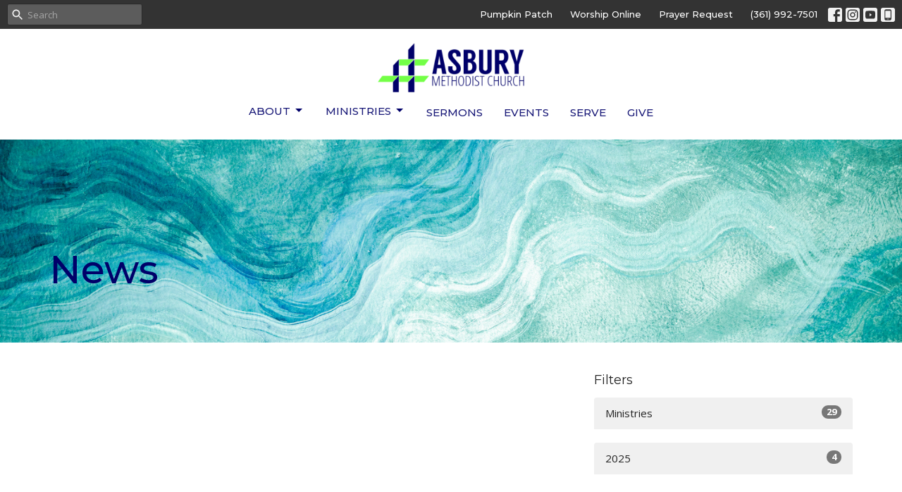

--- FILE ---
content_type: text/html; charset=utf-8
request_url: https://www.asburycc.org/news?month=Nov&year=2022
body_size: 32863
content:
<!DOCTYPE html>
<html lang="en">
  <head>
  <meta charset="UTF-8">
  <meta content="IE=edge,chrome=1" http-equiv="X-UA-Compatible"/>
  <meta content="width=device-width, initial-scale=1.0" name="viewport"/>
  <meta content="Asbury Methodist Church" name="author"/>
  <title>
    News Post | Asbury Methodist Church
  </title>
  <meta content="Corpus Christi, Church, Coastal Bend, United Methodist" name="keywords" />
  
    <meta name="robots" content="index,follow" />
  
  
  <link href="https://dq5pwpg1q8ru0.cloudfront.net/2020/12/10/08/46/46/dd6ba67b-b009-4ea2-ab1d-4651bc8e90f9/favicon.ico" rel="shortcut icon" type="image/x-icon" />
  <meta name="csrf-param" content="authenticity_token" />
<meta name="csrf-token" content="6Wpj57ps8xBo7YxU5p3uxiPlKNYDBY4hQIalxENTtgExl+fOtSAZVt7eO38cFWwZwZq0nmhk3AbG+gfgTS4OhQ==" />

  <link rel="preconnect" href="https://fonts.gstatic.com/" crossorigin>
  <link rel="preload" href="/fonts/fontawesome/webfont.woff?v=3.2.1" as="font" type="font/woff" crossorigin>

  <link rel="stylesheet" media="all" href="/themes/stylesheet.css?timestamp=2025-11-07+13%3A37%3A14+-0600" />
  <link rel="stylesheet" media="print" href="https://dq5pwpg1q8ru0.cloudfront.net/assets/print-c1b49d74baf454d41a08041bb7881e34979fe0b297fba593578d70ec8cc515fd.css" />

	<link href="https://fonts.googleapis.com/css?family=Montserrat:100,200,300,regular,500,600,700,800,900,100italic,200italic,300italic,italic,500italic,600italic,700italic,800italic,900italic|Open+Sans:300,regular,500,600,700,800,300italic,italic,500italic,600italic,700italic,800italic&amp;display=swap" rel="stylesheet" type="text/css" async="async" />
  

  <script src="https://dq5pwpg1q8ru0.cloudfront.net/assets/application-baedfe927b756976bd996cb2c71963c5d82c94e444650affbb4162574b24b761.js"></script>
  <script src="https://dq5pwpg1q8ru0.cloudfront.net/packs/js/application-48235911dc1b5b550236.js"></script>
  <script src="https://cdnjs.cloudflare.com/ajax/libs/handlebars.js/4.7.7/handlebars.min.js" defer="defer"></script>


  <!--[if lt IE 9]>
  <script src="https://dq5pwpg1q8ru0.cloudfront.net/javascripts/html5shiv.js"></script>
  <script src="https://dq5pwpg1q8ru0.cloudfront.net/javascripts/respond.min.js"></script>
  <![endif]-->


      <script>
        var _gaq = _gaq || [];
        _gaq.push(['_setAccount', 'UA-157608739-1']);
        _gaq.push(['_trackPageview']);

          // rollup tracker
          _gaq.push(['rollupTracker._setAccount','UA-18858190-52']);
          _gaq.push(['rollupTracker._trackPageview']);

        (function() {
          var ga = document.createElement('script'); ga.type = 'text/javascript'; ga.async = true;
          ga.src = ('https:' == document.location.protocol ? 'https://ssl' : 'http://www') + '.google-analytics.com/ga.js';
          var s = document.getElementsByTagName('script')[0]; s.parentNode.insertBefore(ga, s);
        })();
      </script>

      <!-- Global site tag (gtag.js) - Google Analytics -->
      <script async src="https://www.googletagmanager.com/gtag/js?id=G-Q9ZLQ9NDFL"></script>
      <script>
        window.dataLayer = window.dataLayer || [];
        function gtag(){dataLayer.push(arguments);}
        gtag('js', new Date());

        gtag('config', 'G-Q9ZLQ9NDFL');
      </script>

  


</head>

  <body class="body_news_index body_news_posts_index scroll-to-anchor  news-index   relative d-flex flex-column">
      <div class="d-flex ">
        <div class="site-content-container">
    

  <div class="system">
  </div>

  <div id="top-menus-container">
    <div id="top-menus">
  <div id="alert-container">
  </div>


  <div class="js-menus   bg-none z-index-navbar">
      <nav class="header-layout-topbar relative px-1 bg-dark  %>">
    <div class="pos pos-cover bg-dark " style=""></div>
    <ul class="topbar-nav topbar-right ">


        <li class="mr-auto">
            <form class="relative" role="search" action="/search" accept-charset="UTF-8" method="get"><input name="utf8" type="hidden" value="&#x2713;" autocomplete="off" />
    <svg xmlns="http://www.w3.org/2000/svg" width="20" height="20" viewBox="0 0 24 24" class="pos pos-l-1 pos-middle">
    <path d="M15.5 14h-.79l-.28-.27C15.41 12.59 16 11.11 16 9.5 16 5.91 13.09 3 9.5 3S3 5.91 3 9.5 5.91 16 9.5 16c1.61 0 3.09-.59 4.23-1.57l.27.28v.79l5 4.99L20.49 19l-4.99-5zm-6 0C7.01 14 5 11.99 5 9.5S7.01 5 9.5 5 14 7.01 14 9.5 11.99 14 9.5 14z"></path>
    <path d="M0 0h24v24H0z" fill="none"></path>
</svg>

    <input type="text" name="q" id="search_box" class="form-control input-sm input-muted text-default bg-fade-light" style="padding-left: 28px;" placeholder="Search" />
</form>
        </li>






          <li class="topbar-menu-item hidden-xs">
              <a class="btn btn-link-white btn-sm" target="_blank" href="https://www.asburycc.org/news/pumpkin-patch-2025">Pumpkin Patch</a>
          </li>

          <li class="topbar-menu-item hidden-xs">
              <a class="btn btn-link-white btn-sm" href="https://asburycc.org/live">Worship Online</a>
          </li>

          <li class="topbar-menu-item hidden-xs">
              <a class="btn btn-link-white btn-sm" href="/pages/prayer">Prayer Request</a>
          </li>


        <li>
          <a class="btn btn-link-white btn-sm" href="tel:1-361-992-7501">(361) 992-7501</a>
        </li>

          
  <li class="social-icon-list-item ">
    <a class="svg-link social-icon-link" target="_blank" href="http://facebook.com/asburycc">
      <svg xmlns="http://www.w3.org/2000/svg" xmlns:xlink="http://www.w3.org/1999/xlink" x="0px" y="0px" width="24" height="24" viewBox="0 0 24 24" style="enable-background:new 0 0 24 24;" xml:space="preserve" class="social-icon-svg topbar-svg-sm"><title>Facebook Icon</title>
<path d="M24,0v24H0V0H24z M20,2.7h-3.3c-2.5,0-4.7,2.1-4.7,4.7v3.3H9.3v4H12V24h4v-9.3h4v-4h-4V8c0-0.8,0.5-1.3,1.3-1.3H20V2.7z"></path>
</svg>

</a>  </li>
  <li class="social-icon-list-item ">
    <a class="svg-link social-icon-link" target="_blank" href="http://instragram.com/asbury.cc">
      <svg xmlns="http://www.w3.org/2000/svg" xmlns:xlink="http://www.w3.org/1999/xlink" x="0px" y="0px" width="24" height="24" viewBox="0 0 24 24" style="enable-background:new 0 0 24 24;" xml:space="preserve" class="social-icon-svg topbar-svg-sm"><title>Instagram Icon</title>
<circle cx="12" cy="12" r="2.7"></circle>
<path d="M15.9,4.9H8.1c-1.7,0-3.2,1.5-3.2,3.2V16c0,1.7,1.5,3.2,3.2,3.2H16c1.7,0,3.2-1.5,3.2-3.2V8.1C19.1,6.4,17.6,4.9,15.9,4.9z   M12,16.4c-2.4,0-4.4-2-4.4-4.4s2-4.4,4.4-4.4s4.4,2,4.4,4.4S14.4,16.4,12,16.4z M16.7,8.4c-0.7,0-1.1-0.5-1.1-1.1  c0-0.7,0.5-1.1,1.1-1.1c0.7,0,1.1,0.5,1.1,1.1C17.7,8,17.3,8.4,16.7,8.4z"></path>
<path d="M24,0H0v24h24V0z M20.9,15.7c0,2.8-2.3,5.2-5.2,5.2H8.3c-2.8,0-5.2-2.3-5.2-5.2V8.3c0-2.8,2.3-5.2,5.2-5.2h7.5  c2.8,0,5.2,2.3,5.2,5.2C20.9,8.3,20.9,15.7,20.9,15.7z"></path>
</svg>

</a>  </li>
  <li class="social-icon-list-item ">
    <a class="svg-link social-icon-link" target="_blank" href="https://www.youtube.com/@asburycc">
      <svg xmlns="http://www.w3.org/2000/svg" xmlns:xlink="http://www.w3.org/1999/xlink" x="0px" y="0px" width="24" height="24" viewBox="0 0 24 24" style="enable-background:new 0 0 24 24;" xml:space="preserve" class="social-icon-svg topbar-svg-sm"><title>Youtube Icon</title>
<polygon points="10.7,9.1 14.5,12 10.7,14.9 "></polygon>
<path d="M24,0H0v24h24.1L24,0z M18.8,18.4c-0.5,0.1-3.6,0.3-6.8,0.3s-6.3,0-6.8-0.3C3.9,18,3.5,15.1,3.5,12s0.4-6,1.7-6.4  C5.7,5.3,8.9,5.2,12,5.2s6.3,0.1,6.8,0.3c1.3,0.4,1.7,3.3,1.7,6.4C20.4,15.1,20.1,18,18.8,18.4z"></path>
</svg>

</a>  </li>
  <li class="social-icon-list-item ">
    <a class="svg-link social-icon-link" target="_blank" href="https://tithely.app.link/asbury-umc">
      <svg xmlns="http://www.w3.org/2000/svg" xmlns:xlink="http://www.w3.org/1999/xlink" x="0px" y="0px" width="24" height="24" viewBox="0 0 24 24" style="enable-background:new 0 0 24 24;" xml:space="preserve" class="social-icon-svg topbar-svg-sm"><title>Mobile App Icon</title>
<rect x="10.3" y="18.8" width="3.3" height="0.8"></rect>
<rect x="7.6" y="5.2" width="8.9" height="11.9"></rect>
<path d="M24,0H0v24h24V0z M17.9,18.8c0,1.3-1.1,2.5-2.5,2.5H8.7c-1.5,0-2.5-1.1-2.5-2.5V5.2c0-1.3,1.1-2.5,2.5-2.5h6.8  C17,2.7,18,3.8,18,5.2v13.6H17.9z"></path>
</svg>

</a>  </li>


    </ul>
  </nav>

    <div id="main-menu-container">
      <div class="sticky-navbar-placeholder" style="display: none;"></div>


<nav id="main_menu" class="relative d-flex flex-column align-items-sm-center bg-primary-counter bg-none p-2 p-md-3">
  <div class="bg-primary-counter pos pos-cover js-main-menu-background-opacity" style="opacity:1.0;"></div>
  <div class="relative d-flex flex-column align-items-sm-center w-100">
    
      
      <a class="main-menu-logo main-menu-barnwell-logo mb-sm-2 d-block flex-shrink-0" href="/">
        <img alt="Asbury Methodist Church" class="logo-size-default" src="https://dq5pwpg1q8ru0.cloudfront.net/2024/11/06/17/00/23/7a26fe9e-ee63-421c-941d-6cb1efaa3e7c/AsburyLogo_Full.png" />
</a>


      <button type="button" class="btn bg-none p-1 border-0 main-menu-hidden-md pos pos-r-0 pos-middle collapsed pr-0" data-toggle="collapse" data-target="#main_menu_collapse" aria-expanded="false">
    <span class="sr-only">Toggle navigation</span>
    <span class="svg-link">
      <svg xmlns="http://www.w3.org/2000/svg" height="24" viewBox="0 0 24 24" width="24">
    <path d="M0 0h24v24H0z" fill="none"></path>
    <path d="M3 18h18v-2H3v2zm0-5h18v-2H3v2zm0-7v2h18V6H3z"></path>
</svg>
 Menu
    </span>
  </button>

  </div>

  <div class="collapse main-menu-collapse-md text-center" id="main_menu_collapse">
    <ul class="main-menu-list main-menu-barnwell-list">
        
   <!-- Hide if no submenus shown to user -->

    <li class="dropdown menu-item">
      <a href="#" class="menu-link svg-link" data-toggle="dropdown">
        About<svg xmlns="http://www.w3.org/2000/svg" height="20" viewBox="0 0 20 20" width="20" class="inline-svg">
    <path d="M7 7l5 5 5-5z"></path>
    <path d="M0 0h20v20H0z" fill="none"></path>
</svg>

      </a>
      <ul class="dropdown-menu  bg-primary-counter" role="menu">
          <li class="i_m_new_menu_item_0 dropdown-item">
              <a class="dropdown-link" href="/pages/im-new">I&#39;m New</a>
          </li>
          <li class="our_beliefs_menu_item_0 dropdown-item">
              <a class="dropdown-link" href="/pages/our-beliefs">Our Beliefs</a>
          </li>
          <li class="our_team_menu_item_0 dropdown-item">
              <a class="dropdown-link" href="/pages/our-team">Our Team</a>
          </li>
          <li class="leadership_board_menu_item_0 dropdown-item">
              <a class="dropdown-link" href="/pages/leadership-board">Leadership Board</a>
          </li>
      </ul>
    </li>



        
   <!-- Hide if no submenus shown to user -->

    <li class="dropdown menu-item">
      <a href="#" class="menu-link svg-link" data-toggle="dropdown">
        Ministries<svg xmlns="http://www.w3.org/2000/svg" height="20" viewBox="0 0 20 20" width="20" class="inline-svg">
    <path d="M7 7l5 5 5-5z"></path>
    <path d="M0 0h20v20H0z" fill="none"></path>
</svg>

      </a>
      <ul class="dropdown-menu  bg-primary-counter" role="menu">
          <li class="children_s_ministry_menu_item_1 dropdown-item">
              <a class="dropdown-link" href="/programs/childrens-ministry">Children&#39;s Ministry</a>
          </li>
          <li class="youth_ministries_menu_item_1 dropdown-item">
              <a class="dropdown-link" href="/programs/youth-ministry">Youth Ministries</a>
          </li>
          <li class="adult_ministry_menu_item_1 dropdown-item">
              <a class="dropdown-link" href="/programs/adults">Adult Ministry</a>
          </li>
          <li class="music_ministry_menu_item_1 dropdown-item">
              <a class="dropdown-link" href="/programs/music-ministry">Music Ministry</a>
          </li>
          <li class="stephen_ministry_menu_item_1 dropdown-item">
              <a class="dropdown-link" href="/programs/stephen-ministry">Stephen Ministry</a>
          </li>
          <li class="scouting_menu_item_1 dropdown-item">
              <a class="dropdown-link" href="/programs/scouting">Scouting</a>
          </li>
          <li class="asbury_food_pantry_menu_item_1 dropdown-item">
              <a class="dropdown-link" href="/programs/asbury-food-pantry">Asbury Food Pantry</a>
          </li>
          <li class="thanksgiving_for_1000_menu_item_1 dropdown-item">
              <a class="dropdown-link" href="/programs/thanksgiving-for-1000">Thanksgiving for 1000</a>
          </li>
      </ul>
    </li>



        
  <li class="menu-item hover-underline-left">
      <a class="menu-link " href="/media">Sermons</a>
  </li>


        
  <li class="menu-item hover-underline-left">
      <a class="menu-link " href="/pages/asbury-church-wide-calendar">Events</a>
  </li>


        
  <li class="menu-item hover-underline-left">
      <a class="menu-link " href="/pages/serve">Serve</a>
  </li>


        
  <li class="menu-item hover-underline-left">
      <a class="menu-link " href="/give">Give</a>
  </li>


    </ul>
      <ul class="main-menu-list main-menu-subnav">
          <li class="menu-item-divider"></li>
    
  <li class="menu-item hover-underline-left">
      <a class="menu-link " target="_blank" href="https://www.asburycc.org/news/pumpkin-patch-2025">Pumpkin Patch</a>
  </li>


    
  <li class="menu-item hover-underline-left">
      <a class="menu-link " href="https://asburycc.org/live">Worship Online</a>
  </li>


    
  <li class="menu-item hover-underline-left">
      <a class="menu-link " href="/pages/prayer">Prayer Request</a>
  </li>





      </ul>
  </div>
</nav>


    </div>
  </div>
</div>

  </div>

  <div id="header-container" class="relative">
    <div id="header" class="header-westport relative  d-flex py-3 py-md-5 bg-cover bg-none   topbar-offset bg-primary-counter" style="background-image:url(&#39;https://dq5pwpg1q8ru0.cloudfront.net/2025/08/08/22/10/34/f1021563-1dcd-4fc7-ae2a-e7a1816839a5/Page-Heading.png&#39;); background-position: ; min-height: 40vh;">
  
  

<div id="page-header-overlay" class="bg-primary-counter pos pos-cover" style="opacity:0.0;" data-header-opacity="0.0"></div>

    <div class="container relative d-flex flex-column flex-sm-row mt-5">
      
      <div class="mt-auto">
        <div class="relative d-inline-block break-word">
          <h1 class="header-heading mb-2 ">
                  News

          </h1>
        </div>
        
        <div class="ml-auto mt-3">
          

        </div>
      </div>
      
    </div>
  
  
  <!--<div class="pos pos-b-1 pos-l-1">
    <button class="js-play-video-button p-2 bg-none border-0 d-none" style="opacity: 0.5;">
    </button>
    <button class="js-pause-video-button p-2 bg-none border-0 d-none" style="opacity: 0.5;">
    </button>
    <div class="js-loading-video-button">
      <div class="d-flex p-2" style="opacity: 0.5;">
      </div>
    </div>
  </div>-->

</div>

  </div>

  <main role="main" class="content flex-grow-1  news_posts_index clearfix m-0 p-0">
    <link rel="alternate" type="application/rss+xml" title="RSS" href="https://www.asburycc.org/news" />





  

<div>
    <div id="top-blocks-wrapper">
      
    </div>

    <div id="page_content" class="relative my-5">
      <div class="container">
        
  <div id="news_anchor" class="row">
    <div class="col-md-8">
    </div> <!-- /col -->

    <aside class="col-sm-6 col-md-4">

        <div class="news-month">
          <h2 class="h4 mt-0">Filters</h2>

            <div class="list-group" id="by-collection">
                <a class="list-group-item" data-parent="#by-collection" data-toggle="collapse" href="#collection-1">
                  Ministries
                  <span class="badge">29</span>
</a>                <div id="collection-1" class="collapse list-group">
                    <a class=" list-group-item ml-4" href="/ministries/childrens-ministry/news">
                      Children&#39;s Ministry
                      <span class="badge">12</span>
</a>                    <a class=" list-group-item ml-4" href="/ministries/youth-ministry/news">
                      Youth Ministry
                      <span class="badge">1</span>
</a>                    <a class=" list-group-item ml-4" href="/ministries/adults/news">
                      Adults
                      <span class="badge">13</span>
</a>                    <a class=" list-group-item ml-4" href="/ministries/asbury-food-pantry/news">
                      Asbury Food Pantry
                      <span class="badge">1</span>
</a>                    <a class=" list-group-item ml-4" href="/ministries/thanksgiving-for-1000/news">
                      Thanksgiving for 1000
                      <span class="badge">2</span>
</a></div>            </div>

          <div class="list-group" id='by-year'>
                <a class="list-group-item" data-parent="#by-year" data-toggle="collapse" href="#year2025">
                  2025
                  <span class="badge">4</span>
</a>                <div id="year2025" class="collapse list-group">
                        <a class="list-group-item" href="/news?month=Oct&amp;year=2025">
                          Oct
                          <span class="badge">2</span>
</a>                        <a class="list-group-item" href="/news?month=Sep&amp;year=2025">
                          Sep
                          <span class="badge">1</span>
</a>                        <a class="list-group-item" href="/news?month=Jul&amp;year=2025">
                          Jul
                          <span class="badge">1</span>
</a></div>          </div>
        </div> <!--/ news-month -->
    </aside>
  </div> <!-- /row -->


      </div>
    </div>

  <div id="bottom-blocks-wrapper">
      
  </div>
</div>

  
  

  </main>

    <div class="bg-tone py-5 hidden-print">
  <div class="container">
    <div class="row d-md-flex align-items-center">
      <div class="col-md-6">
        <h2 class="mt-0 mb-2 mb-sm-1">Sign up for our Newsletter</h2>
        <div>Subscribe to receive email updates with the latest news.</div>
      </div>

      <form class="form col-md-6 mt-4 mt-md-0" action="/subscribers" accept-charset="UTF-8" method="post"><input name="utf8" type="hidden" value="&#x2713;" autocomplete="off" /><input type="hidden" name="authenticity_token" value="NZHSN2FsGOg+4dcPx9Gc4RRj3i9nvlUZ0RFBCEluGnDtbFYebiDyrojSYCQ9WR4+9hxCZwzfBz5XbeMsRxOi9A==" autocomplete="off" />
        <div class="form-group mb-0">
          <label class="font-weight-normal mb-1" for="email">Enter Your Email</label>
          <div class="form-inline w-100">
            <input type="text" name="email" id="email" class="form-control mr-1 submit-subscription" style="min-width: 280px;" data-url="https://www.asburycc.org/subscribers/render_recaptcha" />
            <button class="btn btn-primary btn-lg" type="action">
              Subscribe
            </button>
            <div id="subscriber-container"></div>
          </div>
        </div>
</form>    </div>
  </div>
</div>


  <div class="footer footer-sayward bg-none bg-dark">
  <div class="bg-footer pt-3" style=" min-height: 30vh;">
    <div class="bg-dark pos pos-cover" style="opacity:1.0;"></div>
    <div class="relative container">
      <div class="d-sm-flex row">
          <div class="col-sm-4 col-md-3 pr-5 text-center text-sm-left">
            <img alt="logo" class="mb-4" style="max-height: 200px;" src="https://dq5pwpg1q8ru0.cloudfront.net/2021/11/10/11/31/59/141a9168-362e-436a-9cc5-fffe906ca228/CrossOnly.png" />
            

          </div>
        <div class="col-sm-8 col-md-9">
              <ul class="list-unstyled d-sm-flex flex-wrap footer-main-menu">
                

                
  
    <h2 class="d-none"></h2>
    
          <li class="menu-item list-mr-4">
      <a class="menu-link" href="/pages/prayer">Prayer Request</a>
  </li>

          <li class="menu-item list-mr-4">
      <a class="menu-link" href="/pages/facilities-request-form">Facilities Request</a>
  </li>

          <li class="menu-item list-mr-4">
      <a class="menu-link" target="_blank" href="https://asburychurch.breezechms.com/form/Publication">Publication Form</a>
  </li>

    
  

              </ul>
              <hr class="footer-main-menu-hr">
          <div class="d-sm-flex row flex-wrap">
              
  <div class='col-sm-6 col-md-4 col-lg-3 mb-5'>
    <h2 class="footer-heading">About</h2>
    <ul class='footer-menu list-unstyled'>
          <li class="menu-item ">
      <a class="menu-link" href="/about">About Asbury</a>
  </li>

          <li class="menu-item ">
      <a class="menu-link" href="/about/our-team">Our Team</a>
  </li>

          <li class="menu-item ">
      <a class="menu-link" href="/about/im-new">I&#39;m New</a>
  </li>

          <li class="menu-item ">
      <a class="menu-link" href="/about/our-beliefs">Our Beliefs</a>
  </li>

          <li class="menu-item ">
      <a class="menu-link" href="/about/leadership-board">Leadership Board</a>
  </li>

          <li class="menu-item ">
      <a class="menu-link" href="/news">Asbury News</a>
  </li>

    </ul>
  </div>

              
            

            
  <div class="col-sm-6 col-md-4 col-lg-3 mb-5">
    <h2 class="footer-heading ">Office Hours</h2>
    <div class="footer-text mb-3">
      <p>Mon - Thurs: 9 AM - 4 PM
<br />Friday: 9 AM - Noon</p>
    </div>
  </div>

            
  <div class="col-sm-6 col-md-4 col-lg-3 mb-5">
    <h2 class="footer-heading ">Contact</h2>

    <ul class="list-unstyled footer-text ">
        <li class="mt-1 d-sm-flex">
          <span class="footer-item-label mr-1"> Phone: </span><a href="tel:1-361-992-7501">(361) 992-7501</a>
        </li>

        <li class="mt-1 d-sm-flex">
          
          <span class="footer-item-label mr-1"><span class="translation_missing" title="translation missing: en.ui.email">Email</span>: </span><a encode="javascript" class="truncate" href="mailto:office@asburycc.org">office@asburycc.org</a>
        </li>
    </ul>
  </div>

          </div>
            
        </div>
      </div>
      

  <div class="mb-3">
    <h2 class="footer-heading d-none">&nbsp;</h2>
    <ul class="list-unstyled d-flex mb-0 justify-content-center justify-content-sm-start">
      
  <li class="social-icon-list-item list-mr-3 rounded-sm overflow-hidden d-flex">
    <a class="svg-link social-icon-link" target="_blank" href="http://facebook.com/asburycc">
      <svg xmlns="http://www.w3.org/2000/svg" xmlns:xlink="http://www.w3.org/1999/xlink" x="0px" y="0px" width="24" height="24" viewBox="0 0 24 24" style="enable-background:new 0 0 24 24;" xml:space="preserve" class="social-icon-svg footer-social-icon"><title>Facebook Icon</title>
<path d="M24,0v24H0V0H24z M20,2.7h-3.3c-2.5,0-4.7,2.1-4.7,4.7v3.3H9.3v4H12V24h4v-9.3h4v-4h-4V8c0-0.8,0.5-1.3,1.3-1.3H20V2.7z"></path>
</svg>

</a>  </li>
  <li class="social-icon-list-item list-mr-3 rounded-sm overflow-hidden d-flex">
    <a class="svg-link social-icon-link" target="_blank" href="http://instragram.com/asbury.cc">
      <svg xmlns="http://www.w3.org/2000/svg" xmlns:xlink="http://www.w3.org/1999/xlink" x="0px" y="0px" width="24" height="24" viewBox="0 0 24 24" style="enable-background:new 0 0 24 24;" xml:space="preserve" class="social-icon-svg footer-social-icon"><title>Instagram Icon</title>
<circle cx="12" cy="12" r="2.7"></circle>
<path d="M15.9,4.9H8.1c-1.7,0-3.2,1.5-3.2,3.2V16c0,1.7,1.5,3.2,3.2,3.2H16c1.7,0,3.2-1.5,3.2-3.2V8.1C19.1,6.4,17.6,4.9,15.9,4.9z   M12,16.4c-2.4,0-4.4-2-4.4-4.4s2-4.4,4.4-4.4s4.4,2,4.4,4.4S14.4,16.4,12,16.4z M16.7,8.4c-0.7,0-1.1-0.5-1.1-1.1  c0-0.7,0.5-1.1,1.1-1.1c0.7,0,1.1,0.5,1.1,1.1C17.7,8,17.3,8.4,16.7,8.4z"></path>
<path d="M24,0H0v24h24V0z M20.9,15.7c0,2.8-2.3,5.2-5.2,5.2H8.3c-2.8,0-5.2-2.3-5.2-5.2V8.3c0-2.8,2.3-5.2,5.2-5.2h7.5  c2.8,0,5.2,2.3,5.2,5.2C20.9,8.3,20.9,15.7,20.9,15.7z"></path>
</svg>

</a>  </li>
  <li class="social-icon-list-item list-mr-3 rounded-sm overflow-hidden d-flex">
    <a class="svg-link social-icon-link" target="_blank" href="https://www.youtube.com/@asburycc">
      <svg xmlns="http://www.w3.org/2000/svg" xmlns:xlink="http://www.w3.org/1999/xlink" x="0px" y="0px" width="24" height="24" viewBox="0 0 24 24" style="enable-background:new 0 0 24 24;" xml:space="preserve" class="social-icon-svg footer-social-icon"><title>Youtube Icon</title>
<polygon points="10.7,9.1 14.5,12 10.7,14.9 "></polygon>
<path d="M24,0H0v24h24.1L24,0z M18.8,18.4c-0.5,0.1-3.6,0.3-6.8,0.3s-6.3,0-6.8-0.3C3.9,18,3.5,15.1,3.5,12s0.4-6,1.7-6.4  C5.7,5.3,8.9,5.2,12,5.2s6.3,0.1,6.8,0.3c1.3,0.4,1.7,3.3,1.7,6.4C20.4,15.1,20.1,18,18.8,18.4z"></path>
</svg>

</a>  </li>
  <li class="social-icon-list-item list-mr-3 rounded-sm overflow-hidden d-flex">
    <a class="svg-link social-icon-link" target="_blank" href="https://tithely.app.link/asbury-umc">
      <svg xmlns="http://www.w3.org/2000/svg" xmlns:xlink="http://www.w3.org/1999/xlink" x="0px" y="0px" width="24" height="24" viewBox="0 0 24 24" style="enable-background:new 0 0 24 24;" xml:space="preserve" class="social-icon-svg footer-social-icon"><title>Mobile App Icon</title>
<rect x="10.3" y="18.8" width="3.3" height="0.8"></rect>
<rect x="7.6" y="5.2" width="8.9" height="11.9"></rect>
<path d="M24,0H0v24h24V0z M17.9,18.8c0,1.3-1.1,2.5-2.5,2.5H8.7c-1.5,0-2.5-1.1-2.5-2.5V5.2c0-1.3,1.1-2.5,2.5-2.5h6.8  C17,2.7,18,3.8,18,5.2v13.6H17.9z"></path>
</svg>

</a>  </li>

    </ul>
  </div>

    </div>
  </div>
  <div class="py-3 bg-dark-tone ">
    <div class="container d-sm-flex align-items-center">
      <div class="small text-center text-sm-left mb-3 mb-sm-0">
&copy; 2025 Asbury Methodist Church. All Rights Reserved.
| 
  <a class="" href="/login">Login</a>

</div>

  <a class="footer-saywarding d-flex align-items-center ml-auto justify-content-center" href="https://get.tithe.ly" target="_blank">
    powered by<svg xmlns="http://www.w3.org/2000/svg" width="80" height="81" viewBox="0 0 294 81" fill="none" class="ml-1">
<g clip-path="url(#clip0)">
<path d="M38.3656 40.6225C45.0944 37.8784 50.0899 31.9318 50.7101 24.956L50.7781 23.4143C50.7781 13.9488 45.9785 5.58065 38.5021 0C31.0257 5.58065 25.9532 13.9988 25.9532 23.4643L26.0212 25.0059C26.6414 31.9817 31.6368 37.8784 38.3656 40.6225Z" fill="white"></path>
<path d="M35.2308 51.6244C34.8587 50.1633 34.2655 48.8742 33.621 47.5402C32.1415 44.5 29.9902 41.85 27.3579 39.7899C23.4914 36.6973 18.4669 34.9805 13.5286 34.9805H0C0.0245386 36.6893 0 38.3986 0 40.1076C0.142852 43.1069 0.881191 46.0521 2.18755 48.7563C3.66709 51.7965 5.81833 54.4464 8.45064 56.5156C12.2576 59.5606 17.1295 61.4979 22.0243 61.4979H35.5127C35.5127 57.8118 35.6847 53.4062 35.2308 51.6244Z" fill="white"></path>
<path d="M42.5478 47.5402C41.9028 48.8742 41.309 50.1633 40.9365 51.6244C40.5802 53.0221 40.6093 56.0341 40.6384 59.047C40.6464 59.8751 40.6544 60.7032 40.6544 61.4979H40.6225V66.1851L40.0583 80.1165H42.5972C42.6269 79.6703 42.6567 79.2172 42.6868 78.759C42.9419 74.8726 43.2209 70.6234 43.7256 67.1399C44.2898 63.2458 48.5577 61.5647 51.6244 61.4979H54.1549C59.0542 61.4979 63.9305 59.5606 67.7409 56.5156C70.3755 54.4464 72.5287 51.7965 74.0096 48.7563C75.3171 46.0521 76.0561 43.1069 76.1991 40.1076C76.1991 39.5379 76.1964 38.9682 76.1937 38.3985C76.1882 37.2591 76.1827 36.1197 76.1991 34.9805H62.6583C57.7156 34.9805 52.6866 36.6973 48.8165 39.7899C46.1819 41.85 44.0287 44.5 42.5478 47.5402Z" fill="white"></path>
<path d="M204.136 62.5399C201.501 62.5399 199.085 62.5399 196.596 62.5399C196.596 58.7859 196.596 55.1055 196.596 51.4987C196.596 49.3641 196.596 47.2294 196.596 45.0948C196.523 41.8561 195.059 39.9423 192.351 39.2798C189.569 38.6173 186.494 39.7951 185.469 42.4449C184.518 44.9476 184.005 47.7447 183.859 50.3946C183.566 54.3694 183.786 58.3442 183.786 62.4662C181.297 62.4662 178.954 62.4662 176.465 62.4662C176.465 48.628 176.465 34.8633 176.465 20.9515C178.881 20.9515 181.224 20.9515 183.786 20.9515C183.786 26.1776 183.786 31.3302 183.786 37.0716C187.373 32.5079 191.765 31.6246 196.67 32.8759C200.842 33.9064 203.697 36.9244 203.99 41.1936C204.356 46.935 204.21 52.6764 204.283 58.4178C204.136 59.7428 204.136 61.0677 204.136 62.5399ZM225.585 32.6551C216.508 31.0357 209.187 36.0411 207.87 44.7268C206.479 54.0014 211.676 61.8774 220.095 62.9079C230.051 64.1592 235.687 58.8595 236.273 53.9277C235.175 53.6333 234.077 53.3389 232.979 53.0445C231.807 52.75 230.636 52.4556 229.538 52.2348C228.001 56.4304 223.975 57.0929 220.827 56.4304C218.411 55.9888 215.41 53.4861 215.41 49.7321C222.511 49.7321 229.684 49.7321 236.858 49.7321C238.396 41.488 233.418 34.0536 225.585 32.6551ZM222.584 38.1757C226.171 38.3229 228.66 40.6047 228.879 44.0643C224.487 44.0643 220.095 44.0643 215.556 44.0643C216.142 40.3839 218.997 38.0285 222.584 38.1757ZM119.586 62.5399C122.294 62.5399 124.857 62.5399 127.565 62.5399C127.565 51.1307 127.565 39.8687 127.565 28.3858C131.738 28.3858 135.764 28.3858 139.79 28.3858C139.79 25.9568 139.79 23.7486 139.79 21.4667C128.883 21.4667 118.049 21.4667 107.288 21.4667C107.288 23.8222 107.288 26.104 107.288 28.4595C111.387 28.4595 115.34 28.4595 119.586 28.4595C119.586 40.0159 119.586 51.2779 119.586 62.5399ZM263.944 35.1578C267.238 43.3282 270.459 51.4987 273.753 59.5955C274.266 60.8469 274.339 61.951 273.753 63.2759C272.436 66.5147 271.191 69.827 269.873 73.3602C272.07 73.3602 273.9 73.2866 275.803 73.3602C277.194 73.4338 277.779 72.9185 278.292 71.6672C282.977 59.4483 287.662 47.1558 292.42 34.9369C292.64 34.3481 292.859 33.6856 293.079 32.8759C290.956 32.8759 289.053 32.9495 287.15 32.8759C285.905 32.8023 285.246 33.1704 284.807 34.4953C282.977 39.427 281.074 44.2851 279.17 49.2168C278.877 49.9529 278.585 50.6154 278.219 51.6459C275.949 45.6101 273.9 39.9423 271.704 34.3481C271.484 33.8328 270.971 33.0231 270.532 33.0231C268.117 32.8759 265.701 32.9495 263.065 32.9495C263.431 33.8328 263.724 34.4953 263.944 35.1578ZM170.755 56.2832C167.608 57.0929 165.631 55.6943 165.338 52.4556C165.192 50.3946 165.265 48.3336 165.265 46.1989C165.265 43.9171 165.265 41.5616 165.265 39.1326C167.9 39.1326 170.243 39.1326 172.585 39.1326C172.585 36.998 172.585 35.0105 172.585 32.8023C170.097 32.8023 167.754 32.8023 165.265 32.8023C165.265 29.858 165.265 27.0609 165.265 24.2638C162.63 24.2638 160.287 24.2638 157.725 24.2638C157.725 27.1345 157.725 29.858 157.725 32.8759C155.968 32.8759 154.431 32.8759 152.82 32.8759C152.82 35.0842 152.82 36.998 152.82 39.2062C154.504 39.2062 156.115 39.2062 157.798 39.2062C157.798 40.1631 157.798 40.8992 157.798 41.6352C157.798 45.7573 157.725 49.8057 157.871 53.9277C158.018 57.9026 159.848 60.9205 163.728 62.3926C166.436 63.3495 169.218 63.3495 172 62.6135C172.439 62.5399 173.025 61.951 173.025 61.6566C172.951 59.7428 172.732 57.829 172.512 55.6943C171.707 55.9152 171.268 56.136 170.755 56.2832ZM253.695 62.5399C256.184 62.5399 258.527 62.5399 260.943 62.5399C260.943 48.628 260.943 34.7897 260.943 20.8779C258.454 20.8779 256.184 20.8779 253.695 20.8779C253.695 34.9369 253.695 48.7016 253.695 62.5399ZM142.865 62.5399C145.354 62.5399 147.696 62.5399 150.039 62.5399C150.039 52.6028 150.039 42.813 150.039 32.9495C147.623 32.9495 145.28 32.9495 142.865 32.9495C142.865 42.9602 142.865 52.75 142.865 62.5399ZM141.767 23.9694C141.84 26.6193 143.816 28.5331 146.452 28.5331C149.16 28.5331 151.137 26.6193 151.137 23.9694C151.21 21.2459 149.16 19.3321 146.378 19.3321C143.67 19.3321 141.693 21.3195 141.767 23.9694ZM248.425 58.4914C248.425 55.8415 246.448 53.9277 243.74 53.9277C241.031 53.9277 239.201 55.8415 239.201 58.565C239.201 61.2885 241.031 63.0551 243.813 63.0551C246.521 63.0551 248.425 61.2149 248.425 58.4914Z" fill="white"></path>
</g>
<defs>
<clipPath id="clip0">
<rect width="293.079" height="80.1165" fill="white"></rect>
</clipPath>
</defs>
</svg>

    <div class="sr-only">
      Website Developed by Tithely
    </div>
  </a>

    </div>
  </div>
</div>




    <script>
    $( function() {
      sticky_navbar();
    });
  </script>

    <div id="giving-widget-script">
        <script src="https://tithe.ly/widget/v3/give.js?3"></script>
  <script>var tw = create_tithely_widget();</script>

    </div>
  <![CDATA[[base64]--dd50a2085f67d2acc571b70a05049a29f6e24fd9]]>

  <div id="pyv-pop-up-container">
    
  </div>
</div>

      </div>
    <!-- Modal -->
    <div class="modal fade my-5 system" id="form-modal" tabindex="-1" role="dialog" aria-labelledby="form-modal" data-backdrop="static">
      <div class="modal-dialog modal-lg" role="document">
        <div class="modal-content px-3 py-3">
        </div>
      </div>
    </div>
    <div id="vue-form-modal" class="system"></div>
    

  </body>
</html>
